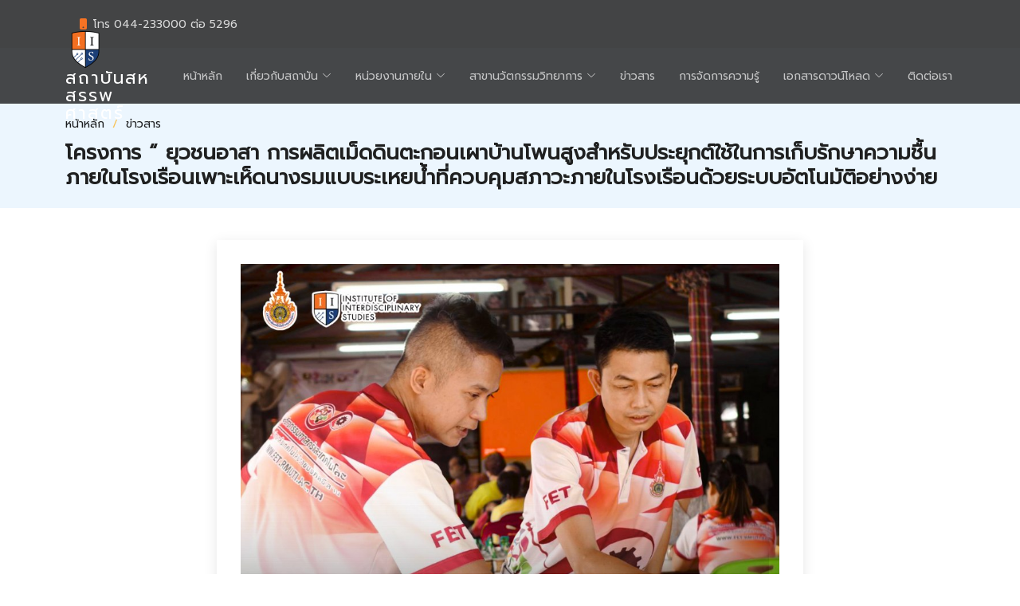

--- FILE ---
content_type: text/html; charset=UTF-8
request_url: https://iis.rmuti.ac.th/web/main/News/show/32
body_size: 4987
content:
<!DOCTYPE html>
<html lang="en">

<head>
    <meta charset="utf-8">
    <meta content="width=device-width, initial-scale=1.0" name="viewport">

    <title>IIS : Institute of Interdisciplinary Study | RMUTI</title>
    <meta content="IIS RMUTI, สถาบันสหสรรพศาสตร์, สหสรรพศาสตร์ มทร.อีสาน, สหสรรพศาสตร์" name="description">
    <meta content="IIS RMUTI, สถาบันสหสรรพศาสตร์, สหสรรพศาสตร์ มทร.อีสาน, สหสรรพศาสตร์" name="keywords">

    <!-- Favicons -->
    <link href="https://iis.rmuti.ac.th/web/favicon.png" rel="icon">


    <!-- Vendor CSS Files -->
    <link href="https://iis.rmuti.ac.th/web/template/fontend/assets/vendor/animate.css/animate.min.css" rel="stylesheet">
    <link href="https://iis.rmuti.ac.th/web/template/fontend/assets/vendor/aos/aos.css" rel="stylesheet">
    <link href="https://iis.rmuti.ac.th/web/template/fontend/assets/vendor/bootstrap/css/bootstrap.min.css" rel="stylesheet">
    <link href="https://iis.rmuti.ac.th/web/template/fontend/assets/vendor/bootstrap-icons/bootstrap-icons.css" rel="stylesheet">
    <link href="https://iis.rmuti.ac.th/web/template/fontend/assets/vendor/boxicons/css/boxicons.min.css" rel="stylesheet">
    <link href="https://iis.rmuti.ac.th/web/template/fontend/assets/vendor/glightbox/css/glightbox.min.css" rel="stylesheet">
    <link href="https://iis.rmuti.ac.th/web/template/fontend/assets/vendor/remixicon/remixicon.css" rel="stylesheet">
    <link href="https://iis.rmuti.ac.th/web/template/fontend/assets/vendor/swiper/swiper-bundle.min.css" rel="stylesheet">

    <!-- Template Main CSS File -->
    <link href="https://iis.rmuti.ac.th/web/template/fontend/assets/css/style.css" rel="stylesheet">

    <link href="https://fonts.googleapis.com/css?family=Open+Sans:300,300i,400,400i,600,600i,700,700i|Roboto:300,300i,400,400i,500,500i,700,700i&display=swap" rel="stylesheet">
    <link href="https://fonts.googleapis.com/css?family=Prompt&display=swap" rel="stylesheet">
    

    <meta name="google-translate-customization"></meta>

    <style>
		.myofficeviewer{
			box-shadow: 0 0.25em 0.25em rgba(0, 0, 0, 0.1);
			border: 1px solid #ECECEC;
			font-family: 'Prompt' , sans-serif;
		}
		.goog-te-gadget-simple
		{
			padding: 0px !important;
			line-height: 1.0;
			color: #555555;
			vertical-align: middle;
			background-color: transparent !important;
			border: 0px transparent !important;
			border-radius: 4px;
			width: 100%;
			float: center;
			margin-top: -1px;
			font-family: 'Prompt' , sans-serif;
		}
		.goog-te-banner-frame.skiptranslate
		{
			display: none !important;
		}
		.goog-te-gadget-icon
		{
			background: none !important;
			display: none;
			font-family: 'Prompt' , sans-serif;
		}       
		.goog-te-gadget-simple .goog-te-menu-value
		{
			color: #fff;
			font-size: 12px;
			font-family: 'Prompt' , sans-serif;
		}
		.goog-te-gadget-simple .goog-te-menu-value {
			color: #ffffff !important;
		}
		.goog-te-gadget-simple .goog-te-menu-value span {
			color: #ffffff !important;
		}

		a:hover .goog-te-gadget-simple   {
			color: #ffffff !important
			text-decoration: none !important;
		}
	</style>

</head>




<body style="font-family: 'Prompt' , sans-serif;">

    
            <div id="topbar" class="fixed-top d-flex align-items-center topbar-inner-pages">
            <div class="container d-flex align-items-center justify-content-center justify-content-md-between">
            <div class="contact-info d-flex align-items-center">
                <!-- <i class="bi bi-envelope-fill"></i><a href="mailto:contact@example.com">info@example.com</a> -->
                <i class="bi bi-phone-fill phone-icon"></i> โทร 044-233000 ต่อ 5296
            </div>
        </div>
    </div>

            <header id="header" class="fixed-top d-flex align-items-center header-inner-pages">
            
        <div class="container d-flex align-items-center justify-content-between">
            
            <a class="logo"style="color:#fff;font-size:22px;">
                <img src="https://iis.rmuti.ac.th/web/images/logo.png" alt="" style="max-height: 50px;" class="img-fluid"> สถาบันสหสรรพศาสตร์
            </a>

            <nav id="navbar" class="navbar">
                <ul>
                    <li><a class="nav-link " href="https://iis.rmuti.ac.th/web/">หน้าหลัก</a></li>
                   
                    <li class="dropdown">
                    
                        <a href="#" >
                            <span>เกี่ยวกับสถาบัน</span> <i class="bi bi-chevron-down"></i>
                        </a>
                        <ul>
                            <li><a href="https://iis.rmuti.ac.th/web/main/about/structure">โครงสร้างหน่วยงาน</a></li>
                            <!-- <li><a href="https://iis.rmuti.ac.th/web/main/about/StructureDetail">โครงสร้างอนุกรรมการภายใต้คณะกรรมการประจำสถาบันฯ</a></li> -->
                            <li><a href="https://iis.rmuti.ac.th/web/main/staff/board">ทำเนียบผู้บริหาร</a></li>
                            <li class="dropdown"><a href="#"><span>บุคลากร</span> <i class="bi bi-chevron-right"></i></a>
                                <ul>
                                    <li><a href="https://iis.rmuti.ac.th/web/main/staff/personnel">บุคลากรสถาบันสหสรรพศาสตร์</a></li>
                                    <li><a href="https://iis.rmuti.ac.th/web/main/staff/roiet">ศูนย์วิจัยถ่ายทอดเทคโนโลยีทุ่งกุลาร้องไห้</a></li>
                                    <li><a href="https://iis.rmuti.ac.th/web/main/staff/ge">สำนักศึกษาทั่วไป</a></li>
                                </ul>
                            </li>
                        </ul>
                    </li>

                    <li class="dropdown"><a href="#"><span>หน่วยงานภายใน</span> <i class="bi bi-chevron-down"></i></a>
                        <ul>
                            <li class="dropdown"><a href="#"><span>สำนักศึกษาทั่วไป</span> <i class="bi bi-chevron-right"></i></a>
                                <ul>
                                    <li><a href="https://ge.rmuti.ac.th" target="_blank">เว็บไซต์สำนักศึกษาทั่วไป</a></li>
                                    <li><a href="https://www.facebook.com/ge.rmuti2015?mibextid=LQQJ4d" target="_blank">เฟสบุ๊คสำนักศึกษาทั่วไป</a></li>
                                </ul>
                            </li>
                            <li class="dropdown"><a href="#"><span>โครงการจัดตั้งคณะนวัตกรรมการเกษตร</span> <i class="bi bi-chevron-right"></i></a>
                                <ul>
                                    <li><a href="https://iis.rmuti.ac.th/web/main/course/innovation">หลักสูตร</a></li>
                                    <li><a href="https://www.facebook.com/profile.php?id=100063702662127&mibextid=LQQJ4d" target="_blank">สาขาธุรกิจนวัตกรรมการเกษตร</a></li>
                                    <li><a href="https://www.facebook.com/profile.php?id=100056589710320&mibextid=LQQJ4d" target="_blank">สาขานวัตกรรมข้าว</a></li>
                                </ul>
                            </li>
                            <li class="dropdown"><a href="#"><span>โครงการจัดตั้งคณะวิศวกรรมการเกษตร</span> <i class="bi bi-chevron-right"></i></a>
                                <ul>
                                    <li><a href="https://iis.rmuti.ac.th/web/main/course/Beng">หลักสูตร</a></li>
                                    <li><a href="#" onclick="return alert('อยู่ระหว่างปรับปรุงลิงค์ ขออภัยในความไม่สะดวก');">สาขาวิศวกรรมพลังงานทดแทนและสิ่งแวดล้อม </a></li>
                                    <li><a href="https://www.facebook.com/SmartFarm101?mibextid=LQQJ4d" target="_blank">สาขาวิศวกรรมฟาร์มอัจฉริยะ</a></li>
                                </ul>
                            </li>
                        </ul>
                    </li>

                    <li class="dropdown">                    
                        <a href="#" >
                            <span>สาขานวัตกรรมวิทยาการ</span> <i class="bi bi-chevron-down"></i>
                        </a>
                        <ul>
                            <li><a href="https://iis.rmuti.ac.th/web/main/course/bachelor">หลักสูตรระดับปริญญาตรี</a></li>
                            <li><a href="https://iis.rmuti.ac.th/web/main/course/short">หลักสูตรระยะสั้น</a></li>
                        </ul>
                    </li>


                    <li><a class="nav-link " href="https://iis.rmuti.ac.th/web/main/News">ข่าวสาร</a></li>
                    <li><a class="nav-link " href="https://iis.rmuti.ac.th/web/main/Km">การจัดการความรู้</a></li>
                    

                    <li class="dropdown">
                        <a href="#" >
                            <span>เอกสารดาวน์โหลด</span> <i class="bi bi-chevron-down"></i>
                        </a>
                        <ul>
                            <li><a href="https://iis.rmuti.ac.th/web/main/Relation">ประกาศ</a></li>
                            <li><a href="https://iis.rmuti.ac.th/web/main/Rules">ระเบียบ</a></li>
                            <li><a href="https://iis.rmuti.ac.th/web/main/Force">ข้อบังคับ</a></li>
                            <li><a href="https://iis.rmuti.ac.th/web/main/Command">คำสั่ง</a></li>
                            <li><a href="https://iis.rmuti.ac.th/web/main/DocumentList">แบบฟอร์ม</a></li>
                        </ul>
                    </li>

                    <li><a class="nav-link " href="https://iis.rmuti.ac.th/web/main/contact">ติดต่อเรา</a></li>
                </ul>
                <i class="bi bi-list mobile-nav-toggle"></i>
            </nav>

        </div>
    </header>

  
<script type="text/javascript">
    function googleTranslateElementInit() {
        new google.translate.TranslateElement({
            pageLanguage: 'th',
            includedLanguages: 'th,en,km,zh-TW,ko,lo',
            layout: google.translate.TranslateElement.InlineLayout.SIMPLE
        }, 'google_translate_element');
    }
</script>
<script type="text/javascript" src="//translate.google.com/translate_a/element.js?cb=googleTranslateElementInit"></script>

    
  
  <section id="breadcrumbs" class="breadcrumbs">
    <div class="container">
        <ol>
            <li><a href="https://iis.rmuti.ac.th/web/">หน้าหลัก</a></li>
            <li><a href="https://iis.rmuti.ac.th/web/main/News">ข่าวสาร</a></li>
        </ol>
        <h2>โครงการ  “ ยุวชนอาสา การผลิตเม็ดดินตะกอนเผาบ้านโพนสูงสำหรับประยุกต์ใช้ในการเก็บรักษาความชื้นภายในโรงเรือนเพาะเห็ดนางรมแบบระเหยน้ำที่ควบคุมสภาวะภายในโรงเรือนด้วยระบบอัตโนมัติอย่างง่าย</h2>
    </div>
</section>


<section id="blog" class="blog">
    <div class="container" data-aos="fade-up">

        <div class="row d-flex justify-content-center">

            <div class="col-lg-8 entries">

                <article class="entry entry-single">

                    <img src="https://iis.rmuti.ac.th/web/upload/activity/dc0e9efedb6d91428e7bf31905fc4b4c.jpg" alt="" class="img-fluid">

                    <br>
                    <br>
                    
                    <div class="entry-meta">
                        <ul>
                            <li class="d-flex align-items-center"><i class="bi bi-clock"></i> 
                                <a>02 October 2023</a>
                            </li>
                                    
                                                    </ul>
                    </div>

                    <h2 class="entry-title mt-3">
                        โครงการ  “ ยุวชนอาสา การผลิตเม็ดดินตะกอนเผาบ้านโพนสูงสำหรับประยุกต์ใช้ในการเก็บรักษาความชื้นภายในโรงเรือนเพาะเห็ดนางรมแบบระเหยน้ำที่ควบคุมสภาวะภายในโรงเรือนด้วยระบบอัตโนมัติอย่างง่าย                    </h2>


                    <div class="entry-content">
                        <p>
                            <div dir="auto" style="font-family: " segoe="" ui="" historic",="" "segoe="" ui",="" helvetica,="" arial,="" sans-serif;="" color:="" rgb(5,="" 5,="" 5);="" font-size:="" 15px;="" white-space-collapse:="" preserve;="" animation-name:="" none="" !important;="" transition-property:="" !important;"="">ผู้ช่วยศาสตราจารย์ ดร. พลเทพ เวงสูงเนิน คณบดีสถาบันสหสรรพศาสตร์และคณะ ให้ความร่วมมือกับสถาบันวิจัยและพัฒนา เป็นหน่วยงานส่งเสริมและสนับสนุนข้อมูลด้านบริการวิชาการ คลินิกเทคโนโลยี ยุวชนอาสาเกี่ยวกับระบบสมาร์ทฟาร์มในโรงเรือนเพาะเห็ด โดยมี ผู้ช่วยศาสตราจารย์ ดร. ศตคุณ เดชพันธ์ คณบดีคณะวิศวกรรมศาสตร์และเทคโนโลยี ประธานกล่าวเปิดงานในโครงการ </div><div dir="auto" style="font-family: " segoe="" ui="" historic",="" "segoe="" ui",="" helvetica,="" arial,="" sans-serif;="" color:="" rgb(5,="" 5,="" 5);="" font-size:="" 15px;="" white-space-collapse:="" preserve;="" animation-name:="" none="" !important;="" transition-property:="" !important;"="">“ ยุวชนอาสา <span style="animation-name: none !important; transition-property: none !important; font-family: inherit;"></span>การผลิตเม็ดดินตะกอนเผาบ้านโพนสูงสำหรับประยุกต์ใช้ในการเก็บรักษาความชื้นภายในโรงเรือนเพาะเห็ดนางรมแบบระเหยน้ำที่ควบคุมสภาวะภายในโรงเรือนด้วยระบบอัตโนมัติอย่างง่าย ”</div><div dir="auto" style="font-family: " segoe="" ui="" historic",="" "segoe="" ui",="" helvetica,="" arial,="" sans-serif;="" color:="" rgb(5,="" 5,="" 5);="" font-size:="" 15px;="" white-space-collapse:="" preserve;="" animation-name:="" none="" !important;="" transition-property:="" !important;"="">วันที่ 2-6 ตุลาคม 2566 ณ บ้านโพนสูง ตำบลหมื่นไวย อำเภอเมือง จังหวัดนครราชสีมา</div><div dir="auto" style="font-family: " segoe="" ui="" historic",="" "segoe="" ui",="" helvetica,="" arial,="" sans-serif;="" color:="" rgb(5,="" 5,="" 5);="" font-size:="" 15px;="" white-space-collapse:="" preserve;="" animation-name:="" none="" !important;="" transition-property:="" !important;"=""><br></div><div dir="auto" style="font-family: " segoe="" ui="" historic",="" "segoe="" ui",="" helvetica,="" arial,="" sans-serif;="" color:="" rgb(5,="" 5,="" 5);="" font-size:="" 15px;="" white-space-collapse:="" preserve;="" animation-name:="" none="" !important;="" transition-property:="" !important;"=""><br></div>   
                           
                           
                           
                                                </p>
                    </div>



                    <div class="row">
                                                    <div class="col-lg-4 col-sm-6 mb-4 mb-lg-0 mt-3">
                                <div class="card rounded-0 hover-shadow border-top-0 border-left-0 border-right-0">
                                    <img class="card-img-top rounded-0" src="https://iis.rmuti.ac.th/web/upload/gallery/8cc5939ce933f11360f37b34fe88e385.jpg" alt="gallery">
                                </div>
                            </div>
                                                    <div class="col-lg-4 col-sm-6 mb-4 mb-lg-0 mt-3">
                                <div class="card rounded-0 hover-shadow border-top-0 border-left-0 border-right-0">
                                    <img class="card-img-top rounded-0" src="https://iis.rmuti.ac.th/web/upload/gallery/a931d98c9cc56b05497579fd23380391.jpg" alt="gallery">
                                </div>
                            </div>
                                                    <div class="col-lg-4 col-sm-6 mb-4 mb-lg-0 mt-3">
                                <div class="card rounded-0 hover-shadow border-top-0 border-left-0 border-right-0">
                                    <img class="card-img-top rounded-0" src="https://iis.rmuti.ac.th/web/upload/gallery/b081881dea90732ab6c646e55bed1e22.jpg" alt="gallery">
                                </div>
                            </div>
                                            </div>

                </article>

            </div>
        </div>
    </div>
</section>




<section id="blog" class="blog">
    <div class="container" data-aos="fade-up">
        <div class="row d-flex justify-content-center">
            <div class="col-12">
                <h2 class="section-title">ข่าวอื่น ๆ</h2>
            </div>
        </div>
        <div class="row d-flex justify-content-center">
                            <div class="col-md-4">
                    <article class="entry">
                        <div class="entry-img">
                            <img src="https://iis.rmuti.ac.th/web/upload/activity/644ad71d0615a3965d3ba786de26397a.jpg" alt="" class="img-fluid">
                        </div>

                        <h2 style="font-size: 18px;" class="entry-title">
                            <a href="https://iis.rmuti.ac.th/web/main/News/show/14">ประกาศมหาวิทยาลัยเทคโนโลยีราชมงคลอีสาน‼️  เรื่อง รายชื่อผู้มีสิทธิ์เข้าศึกษา ระดับบัณฑิตศึกษา (ปริญญาโทและปริญญาเอก) ประจำปีการศึกษา 2566 (รอบที่ 2)</a>
                        </h2>

                        <div class="entry-meta">
                            <ul>
                                <li class="d-flex align-items-center"><i class="bi bi-clock"></i> 
                                    <a>13 June 2023</a>
                                </li>
                            </ul>
                        </div>

                        <div class="entry-content">
                            <div class="read-more">
                                <a href="https://iis.rmuti.ac.th/web/main/News/show/14">อ่านต่อ</a>
                            </div>
                        </div>
                        
                    </article>
                </div>
                            <div class="col-md-4">
                    <article class="entry">
                        <div class="entry-img">
                            <img src="https://iis.rmuti.ac.th/web/upload/activity/fe54754af466f1c3c706a8314bd765b3.jpg" alt="" class="img-fluid">
                        </div>

                        <h2 style="font-size: 18px;" class="entry-title">
                            <a href="https://iis.rmuti.ac.th/web/main/News/show/10">‼️ประกาศมหาวิทยาลัยเทคโนโลยีราชมงคลอีสาน‼️</a>
                        </h2>

                        <div class="entry-meta">
                            <ul>
                                <li class="d-flex align-items-center"><i class="bi bi-clock"></i> 
                                    <a>01 June 2023</a>
                                </li>
                            </ul>
                        </div>

                        <div class="entry-content">
                            <div class="read-more">
                                <a href="https://iis.rmuti.ac.th/web/main/News/show/10">อ่านต่อ</a>
                            </div>
                        </div>
                        
                    </article>
                </div>
                            <div class="col-md-4">
                    <article class="entry">
                        <div class="entry-img">
                            <img src="https://iis.rmuti.ac.th/web/upload/activity/9cbaba1e16532d5edd635790fb14137d.jpg" alt="" class="img-fluid">
                        </div>

                        <h2 style="font-size: 18px;" class="entry-title">
                            <a href="https://iis.rmuti.ac.th/web/main/News/show/77"> ขอแสดงความยินดีกับ ผู้ช่วยศาสตราจารย์ ดร.สุรัตน์ วรรณศรี คณบดีสถาบันสหสรรพศาสตร์</a>
                        </h2>

                        <div class="entry-meta">
                            <ul>
                                <li class="d-flex align-items-center"><i class="bi bi-clock"></i> 
                                    <a>03 February 2025</a>
                                </li>
                            </ul>
                        </div>

                        <div class="entry-content">
                            <div class="read-more">
                                <a href="https://iis.rmuti.ac.th/web/main/News/show/77">อ่านต่อ</a>
                            </div>
                        </div>
                        
                    </article>
                </div>
                    
        </div>
    </div>
</section>
<!-- /more event -->    <footer id="footer">

        <div class="footer-top">
            <div class="container">
                <div class="row">


                    <div class="col-lg-4 col-md-6 footer-info">
                        <h3>สถาบันสหสรรพศาสตร์</h3>
                        <p>
                            อาคารกิจการนักศึกษาและนันทนาการ 39 ชั้น 1 <br>
                            744 ถนนสุรนารายณ์ ต.ในเมือง อ.เมือง จ.นครราชสีมา 30000 <br>
                            โทร 044-233000 ต่อ 5296 <br>
                            E-mail iis@rmuti.ac.th
                        </p>
                        <div class="social-links mt-3">
                            <a href="https://www.facebook.com/profile.php?id=100090217610892&mibextid=LQQJ4d" target="_blank" class="facebook"><i class="bx bxl-facebook"></i></a>
                            <a href="https://www.tiktok.com/@iis_rmuti?_t=8odiNJ0QXSh&_r=1" target="_blank" class="tiktok"><i class="bx bxl-tiktok"></i></a>
                        </div>
                    </div>

                    <div class="col-lg-4 col-md-6 footer-links">
                        <h4>หน่วยงาน</h4>
                        <ul>                            
                            <li><i class="bx bx-chevron-right"></i> <a target="_blank" href="https://rmuti.ac.th/">ศูนย์กลางนครราชสีมา</a></li>
                            <li><i class="bx bx-chevron-right"></i> <a target="_blank" href="https://www.kkc.rmuti.ac.th/">วิทยาเขตขอนแก่น</a></li>
                            <li><i class="bx bx-chevron-right"></i> <a target="_blank" href="https://www.skc.rmuti.ac.th/">วิทยาเขตสกลนคร</a></li>
                            <li><i class="bx bx-chevron-right"></i> <a target="_blank" href="https://www.surin.rmuti.ac.th/">วิทยาเขตสุรินทร์</a></li>
                            <li><i class="bx bx-chevron-right"></i>
                                <a target="_blank" href="https://www.facebook.com/people/RMUTI-ROIET/100042666165811/?mibextid=LQQJ4d/">
                                    โครงการจัดตั้งวิทยาเขตร้อยเอ็ด ณ ทุ่งกุลาร้องไห้
                                </a>
                            </li>

                        </ul>
                    </div>


                    <div class="col-lg-4 col-md-6 footer-links">
                        <h4>ลิงค์อื่นๆ</h4>
                        <ul>
                            <li><i class="bx bx-chevron-right"></i> <a href="https://regis.rmuti.ac.th/?page_id=306" target="_blank">ปฏิทินการศึกษา</a></li>
                        </ul>
                    </div>


                </div>
            </div>

            <div class="container">
                <div class="copyright">
                    &copy; 2026 <strong><span>IIS RMUTI</span></strong>. All Rights Reserved
                </div>
                <!-- 
                <div class="credits">
                    Designed by <a href="https://bootstrapmade.com/">BootstrapMade</a>
                </div> -->
            </div>

    </footer><!-- End Footer -->

    <div id="preloader"></div>
    <a href="#" class="back-to-top d-flex align-items-center justify-content-center"><i class="bi bi-arrow-up-short"></i></a>

   
    <script src="https://iis.rmuti.ac.th/web/template/fontend/assets/vendor/aos/aos.js"></script>
    <script src="https://iis.rmuti.ac.th/web/template/fontend/assets/vendor/bootstrap/js/bootstrap.bundle.min.js"></script>
    <script src="https://iis.rmuti.ac.th/web/template/fontend/assets/vendor/glightbox/js/glightbox.min.js"></script>
    <script src="https://iis.rmuti.ac.th/web/template/fontend/assets/vendor/isotope-layout/isotope.pkgd.min.js"></script>
    <script src="https://iis.rmuti.ac.th/web/template/fontend/assets/vendor/php-email-form/validate.js"></script>
    <script src="https://iis.rmuti.ac.th/web/template/fontend/assets/vendor/swiper/swiper-bundle.min.js"></script>
    <script src="https://iis.rmuti.ac.th/web/template/fontend/assets/js/main.js"></script>

    </body>

</html>

--- FILE ---
content_type: text/css
request_url: https://iis.rmuti.ac.th/web/template/fontend/assets/css/style.css
body_size: 6835
content:
/**
* Template Name: Anyar - v4.5.0
* Template URL: https://bootstrapmade.com/anyar-free-multipurpose-one-page-bootstrap-theme/
* Author: BootstrapMade.com
* License: https://bootstrapmade.com/license/
*/

/*--------------------------------------------------------------
# General
--------------------------------------------------------------*/
body {
  font-family: "Open Sans", sans-serif;
  color: #444444;
}

a {
  text-decoration: none;
  color: #1b1c1d;
}

a:hover {
  color: #141516;
  text-decoration: none;
}

h1, h2, h3, h4, h5, h6 {
  font-family: "Prompt", sans-serif;
}

/*--------------------------------------------------------------
# Back to top button
--------------------------------------------------------------*/
.back-to-top {
  position: fixed;
  visibility: hidden;
  opacity: 0;
  right: 15px;
  bottom: 15px;
  z-index: 996;
  background: #2b2d2e;
  width: 40px;
  height: 40px;
  border-radius: 50px;
  transition: all 0.4s;
}
.back-to-top i {
  font-size: 28px;
  color: #fff;
  line-height: 0;
}
.back-to-top:hover {
  background: #242525;
  color: #fff;
}
.back-to-top.active {
  visibility: visible;
  opacity: 1;
}

/*--------------------------------------------------------------
# Preloader
--------------------------------------------------------------*/
#preloader {
  position: fixed;
  top: 0;
  left: 0;
  right: 0;
  bottom: 0;
  z-index: 9999;
  overflow: hidden;
  background: #fff;
}

#preloader:before {
  content: "";
  position: fixed;
  top: calc(50% - 30px);
  left: calc(50% - 30px);
  border: 6px solid #222425;
  border-top-color: #bfe0fd;
  border-radius: 50%;
  width: 60px;
  height: 60px;
  -webkit-animation: animate-preloader 1s linear infinite;
  animation: animate-preloader 1s linear infinite;
}

@-webkit-keyframes animate-preloader {
  0% {
    transform: rotate(0deg);
  }
  100% {
    transform: rotate(360deg);
  }
}

@keyframes animate-preloader {
  0% {
    transform: rotate(0deg);
  }
  100% {
    transform: rotate(360deg);
  }
}
/*--------------------------------------------------------------
# Disable aos animation delay on mobile devices
--------------------------------------------------------------*/
@media screen and (max-width: 768px) {
  [data-aos-delay] {
    transition-delay: 0 !important;
  }
}
/*--------------------------------------------------------------
# Top Bar
--------------------------------------------------------------*/
#topbar {
  height: 60px;
  padding: 0;
  font-size: 14px;
  transition: all 0.5s;
  overflow: hidden;
  color: rgba(255, 255, 255, 0.8);
  z-index: 996;
}
#topbar.topbar-scrolled {
  top: -60px;
}
#topbar .contact-info a {
  line-height: 0;
  color: rgba(255, 255, 255, 0.8);
  transition: 0.3s;
}
#topbar .contact-info a:hover {
  text-decoration: underline;
}
#topbar .contact-info i {
  color: #f67324;
  line-height: 0;
  margin-right: 5px;
}
#topbar .contact-info .phone-icon {
  margin-left: 15px;
}
#topbar .cta {
  background: transparent;
}
#topbar .cta a {
  color: #fff;
  background: #f67324;
  padding: 6px 24px 8px 24px;
  display: inline-block;
  transition: 0.3s;
  border-radius: 50px;
}
#topbar .cta a:hover {
  background: #f1a40a;
}

/*--------------------------------------------------------------
# Header
--------------------------------------------------------------*/
#header {
  background: rgba(0, 0, 0, 0.1);
  transition: all 0.5s;
  z-index: 997;
  height: 70px;
  top: 60px;
}
#header.header-scrolled {
  background: rgba(5, 87, 158, 0.9);
  top: 0;
}
#header .logo {
  font-size: 30px;
  margin: 0;
  padding: 0;
  line-height: 1;
  font-weight: 400;
  letter-spacing: 2px;
  text-transform: uppercase;
}
#header .logo a {
  color: #fff;
}
#header .logo img {
  max-height: 40px;
}

.header-inner-pages {
  background: rgba(49, 52, 54, 0.9) !important;
}

.topbar-inner-pages {
  background: rgba(47, 48, 49, 0.9) !important;
}

/*--------------------------------------------------------------
# Navigation Menu
--------------------------------------------------------------*/
/**
* Desktop Navigation 
*/
.navbar {
  padding: 0;
}
.navbar ul {
  margin: 0;
  padding: 0;
  display: flex;
  list-style: none;
  align-items: center;
}
.navbar li {
  position: relative;
}
.navbar > ul > li {
  position: relative;
  white-space: nowrap;
  padding: 10px 0 10px 24px;
}
.navbar a, .navbar a:focus {
  display: flex;
  align-items: center;
  justify-content: space-between;
  padding: 0 3px;
  font-size: 14px;
  color: rgba(255, 255, 255, 0.7);
  white-space: nowrap;
  transition: 0.3s;
  position: relative;
}
.navbar a i, .navbar a:focus i {
  font-size: 12px;
  line-height: 0;
  margin-left: 5px;
}
.navbar > ul > li > a:before {
  content: "";
  position: absolute;
  width: 100%;
  height: 2px;
  bottom: -5px;
  left: 0;
  background-color: #f67324;
  visibility: hidden;
  width: 0px;
  transition: all 0.3s ease-in-out 0s;
}
.navbar a:hover:before, .navbar li:hover > a:before, .navbar .active:before {
  visibility: visible;
  width: 100%;
}
.navbar a:hover, .navbar .active, .navbar .active:focus, .navbar li:hover > a {
  color: #fff;
}
.navbar .dropdown ul {
  display: block;
  position: absolute;
  left: 14px;
  top: calc(100% + 30px);
  margin: 0;
  padding: 10px 0;
  z-index: 99;
  opacity: 0;
  visibility: hidden;
  background: #fff;
  box-shadow: 0px 0px 30px rgba(127, 137, 161, 0.25);
  transition: 0.3s;
  border-radius: 8px;
}
.navbar .dropdown ul li {
  min-width: 200px;
}
.navbar .dropdown ul a {
  padding: 10px 20px;
  font-size: 14px;
  font-weight: 500;
  text-transform: none;
  color: #032e54;
}
.navbar .dropdown ul a i {
  font-size: 12px;
}
.navbar .dropdown ul a:hover, .navbar .dropdown ul .active:hover, .navbar .dropdown ul li:hover > a {
  color: #0880e8;
}
.navbar .dropdown:hover > ul {
  opacity: 1;
  top: 100%;
  visibility: visible;
}
.navbar .dropdown .dropdown ul {
  top: 0;
  left: calc(100% - 30px);
  visibility: hidden;
}
.navbar .dropdown .dropdown:hover > ul {
  opacity: 1;
  top: 0;
  left: 100%;
  visibility: visible;
}
@media (max-width: 1366px) {
  .navbar .dropdown .dropdown ul {
    left: -90%;
  }
  .navbar .dropdown .dropdown:hover > ul {
    left: -100%;
  }
}

/**
* Mobile Navigation 
*/
.mobile-nav-toggle {
  color: #fff;
  font-size: 28px;
  cursor: pointer;
  display: none;
  line-height: 0;
  transition: 0.5s;
}
.mobile-nav-toggle.bi-x {
  color: #f67324;
}

@media (max-width: 991px) {
  .mobile-nav-toggle {
    display: block;
  }

  .navbar ul {
    display: none;
  }
}
.navbar-mobile {
  position: fixed;
  overflow: hidden;
  top: 0;
  right: 0;
  left: 0;
  bottom: 0;
  background: rgba(5, 74, 133, 0.9);
  transition: 0.3s;
  z-index: 999;
}
.navbar-mobile .mobile-nav-toggle {
  position: absolute;
  top: 15px;
  right: 15px;
}
.navbar-mobile ul {
  display: block;
  position: absolute;
  top: 55px;
  right: 15px;
  bottom: 15px;
  left: 15px;
  padding: 10px 0;
  border-radius: 10px;
  background-color: #fff;
  overflow-y: auto;
  transition: 0.3s;
}
.navbar-mobile > ul > li {
  padding: 0;
}
.navbar-mobile a, .navbar-mobile a:focus {
  padding: 10px 20px;
  font-size: 15px;
  color: #2e2f30;
}
.navbar-mobile a:hover:before, .navbar-mobile li:hover > a:before, .navbar-mobile .active:before {
  visibility: hidden;
}
.navbar-mobile a:hover, .navbar-mobile .active, .navbar-mobile li:hover > a {
  color: #f67324;
}
.navbar-mobile .getstarted, .navbar-mobile .getstarted:focus {
  margin: 15px;
}
.navbar-mobile .dropdown ul {
  position: static;
  display: none;
  margin: 10px 20px;
  padding: 10px 0;
  z-index: 99;
  opacity: 1;
  visibility: visible;
  background: #fff;
  box-shadow: 0px 0px 30px rgba(127, 137, 161, 0.25);
}
.navbar-mobile .dropdown ul li {
  min-width: 200px;
}
.navbar-mobile .dropdown ul a {
  padding: 10px 20px;
}
.navbar-mobile .dropdown ul a i {
  font-size: 12px;
}
.navbar-mobile .dropdown ul a:hover, .navbar-mobile .dropdown ul .active:hover, .navbar-mobile .dropdown ul li:hover > a {
  color: #f67324;
}
.navbar-mobile .dropdown > .dropdown-active {
  display: block;
}

/*--------------------------------------------------------------
# Hero Section
--------------------------------------------------------------*/
#hero {
  width: 100%;
  height: 80vh;
  overflow: hidden;
  position: relative;
  /* background: url("../img/hero-bg.jpg") top center; */
  background: url("../img/banner.jpg") top center;
  background-size: cover;
  position: relative;
  margin-bottom: -90px;
  z-index: 99;
  transition: 0.3s;
}
#hero:before {
  content: "";
  background: rgba(26, 27, 27, 0.9);
  position: absolute;
  bottom: 0;
  top: 0;
  left: 0;
  right: 0;
}
#hero .carousel-container {
  display: flex;
  justify-content: center;
  align-items: center;
  flex-direction: column;
  text-align: center;
  bottom: 0;
  top: 0;
  left: 0;
  right: 0;
}
#hero h2 {
  color: #fff;
  margin-bottom: 30px;
  font-size: 48px;
  font-weight: 700;
}
#hero p {
  width: 80%;
  -webkit-animation-delay: 0.4s;
  animation-delay: 0.4s;
  margin: 0 auto 30px auto;
  color: #fff;
}
#hero .carousel-control-prev, #hero .carousel-control-next {
  width: 10%;
}
#hero .carousel-control-next-icon, #hero .carousel-control-prev-icon {
  background: none;
  font-size: 48px;
  line-height: 1;
  width: auto;
  height: auto;
}
#hero .btn-get-started {
  font-family: "Prompt", sans-serif;
  font-weight: 500;
  font-size: 14px;
  letter-spacing: 1px;
  display: inline-block;
  padding: 12px 32px;
  border-radius: 50px;
  transition: 0.5s;
  line-height: 1;
  margin: 10px;
  color: #fff;
  -webkit-animation-delay: 0.8s;
  animation-delay: 0.8s;
  border: 2px solid #f67324;
}
#hero .btn-get-started:hover {
  background: #f67324;
  color: #fff;
  text-decoration: none;
}
@media (min-width: 1024px) {
  #hero p {
    width: 60%;
  }
  #hero .carousel-control-prev, #hero .carousel-control-next {
    width: 5%;
  }
}
@media (max-width: 768px), (max-height: 700px) {
  #hero {
    height: 120vh;
    padding: 100px 0;
  }
  #hero h2 {
    font-size: 28px;
  }
}

/*--------------------------------------------------------------
# Sections General
--------------------------------------------------------------*/
section {
  padding: 60px 0;
  overflow: hidden;
}

.section-bg {
  background-color: #f1f8ff;
}

.section-title {
  text-align: center;
  padding-bottom: 30px;
}
.section-title h2 {
  font-size: 32px;
  font-weight: bold;
  text-transform: uppercase;
  margin-bottom: 20px;
  padding-bottom: 0;
  color: #054a85;
}
.section-title p {
  margin-bottom: 0;
  font-style: italic;
}

/*--------------------------------------------------------------
# Icon Boxes
--------------------------------------------------------------*/
.icon-boxes {
  padding-top: 0;
  position: relative;
  z-index: 100;
}
.icon-boxes .icon-box {
  padding: 40px 30px;
  position: relative;
  overflow: hidden;
  background: #fff;
  box-shadow: 5px 10px 29px 0 rgba(68, 88, 144, 0.2);
  transition: all 0.3s ease-in-out;
  border-radius: 10px;
}
.icon-boxes .icon {
  margin: 0 auto 20px auto;
  display: inline-block;
  text-align: center;
}
.icon-boxes .icon i {
  font-size: 36px;
  line-height: 1;
  color: #f67324;
}
.icon-boxes .title {
  font-weight: 700;
  margin-bottom: 15px;
  font-size: 18px;
}
.icon-boxes .title a {
  color: #05579e;
}
.icon-boxes .description {
  font-size: 15px;
  line-height: 28px;
  margin-bottom: 0;
  color: #777777;
}

/*--------------------------------------------------------------
# About Us
--------------------------------------------------------------*/
.about {
  padding: 140px 0;
  background: url("../img/about-bg.png") top center no-repeat;
  position: relative;
}
.about:before {
  content: "";
  background: rgba(255, 255, 255, 0.75);
  position: absolute;
  bottom: 0;
  top: 0;
  left: 0;
  right: 0;
}
.about .container {
  position: relative;
}
.about .content h3 {
  font-weight: 600;
  font-size: 26px;
}
.about .content ul {
  list-style: none;
  padding: 0;
}
.about .content ul li {
  padding-left: 28px;
  position: relative;
}
.about .content ul li + li {
  margin-top: 10px;
}
.about .content ul i {
  position: absolute;
  left: 0;
  top: 2px;
  font-size: 20px;
  color: #0f0f0f;
  line-height: 1;
}
.about .content p:last-child {
  margin-bottom: 0;
}
.about .content .btn-learn-more {
  font-family: "Prompt", sans-serif;
  font-weight: 600;
  font-size: 14px;
  letter-spacing: 1px;
  display: inline-block;
  padding: 12px 32px;
  border-radius: 5px;
  transition: 0.3s;
  line-height: 1;
  color: #1f2020;
  -webkit-animation-delay: 0.8s;
  animation-delay: 0.8s;
  margin-top: 6px;
  border: 2px solid #222324;
}
.about .content .btn-learn-more:hover {
  background: #161616;
  color: #fff;
  text-decoration: none;
}
@media (max-width: 992px) {
  .about {
    padding: 60px 0;
  }
}

/*--------------------------------------------------------------
# Clients
--------------------------------------------------------------*/
.clients .swiper-slide img {
  opacity: 0.5;
  transition: 0.3s;
}
.clients .swiper-slide:hover img {
  opacity: 1;
}
.clients .swiper-pagination {
  margin-top: 20px;
  position: relative;
}
.clients .swiper-pagination .swiper-pagination-bullet {
  width: 12px;
  height: 12px;
  background-color: #fff;
  opacity: 1;
  border: 1px solid #19191a;
}
.clients .swiper-pagination .swiper-pagination-bullet-active {
  background-color: #202122;
}
.clients .owl-item {
  display: flex;
  justify-content: center;
  align-items: center;
  padding: 0 20px;
}
.clients .owl-item img {
  width: 60%;
  opacity: 0.5;
  transition: 0.3s;
}
.clients .owl-item img:hover {
  opacity: 1;
}
.clients .owl-nav, .clients .owl-dots {
  margin-top: 5px;
  text-align: center;
}
.clients .owl-dot {
  display: inline-block;
  margin: 0 5px;
  width: 12px;
  height: 12px;
  border-radius: 50%;
  background-color: #ddd !important;
}
.clients .owl-dot.active {
  background-color: #161616 !important;
}

/*--------------------------------------------------------------
# Why Us
--------------------------------------------------------------*/
.why-us {
  background: #f1f8ff;
  padding: 0;
}
.why-us .content {
  padding: 60px 100px 0 100px;
}
.why-us .content h3 {
  font-weight: 400;
  font-size: 34px;
}
.why-us .content h4 {
  font-size: 20px;
  font-weight: 700;
  margin-top: 5px;
}
.why-us .content p {
  font-size: 15px;
  color: #848484;
}
.why-us .video-box {
  background-size: cover;
  background-repeat: no-repeat;
  background-position: center center;
  min-height: 400px;
  position: relative;
}
.why-us .accordion-list {
  padding: 0 100px 60px 100px;
}
.why-us .accordion-list ul {
  padding: 0;
  list-style: none;
}
.why-us .accordion-list li + li {
  margin-top: 15px;
}
.why-us .accordion-list li {
  padding: 20px;
  background: #fff;
  border-radius: 4px;
}
.why-us .accordion-list a {
  display: block;
  position: relative;
  font-family: "Poppins", sans-serif;
  font-size: 16px;
  line-height: 24px;
  font-weight: 500;
  padding-right: 30px;
  outline: none;
  cursor: pointer;
}
.why-us .accordion-list span {
  color: #121213;
  font-weight: 600;
  font-size: 18px;
  padding-right: 10px;
}
.why-us .accordion-list i {
  font-size: 24px;
  position: absolute;
  right: 0;
  top: 0;
}
.why-us .accordion-list p {
  margin-bottom: 0;
  padding: 10px 0 0 0;
}
.why-us .accordion-list .icon-show {
  display: none;
}
.why-us .accordion-list a.collapsed {
  color: #343a40;
}
.why-us .accordion-list a.collapsed:hover {
  color: #252627;
}
.why-us .accordion-list a.collapsed .icon-show {
  display: inline-block;
}
.why-us .accordion-list a.collapsed .icon-close {
  display: none;
}
.why-us .play-btn {
  width: 94px;
  height: 94px;
  background: radial-gradient(#262727 50%, rgba(8, 128, 232, 0.4) 52%);
  border-radius: 50%;
  display: block;
  position: absolute;
  left: calc(50% - 47px);
  top: calc(50% - 47px);
  overflow: hidden;
}
.why-us .play-btn::after {
  content: "";
  position: absolute;
  left: 50%;
  top: 50%;
  transform: translateX(-40%) translateY(-50%);
  width: 0;
  height: 0;
  border-top: 10px solid transparent;
  border-bottom: 10px solid transparent;
  border-left: 15px solid #fff;
  z-index: 100;
  transition: all 400ms cubic-bezier(0.55, 0.055, 0.675, 0.19);
}
.why-us .play-btn::before {
  content: "";
  position: absolute;
  width: 120px;
  height: 120px;
  -webkit-animation-delay: 0s;
  animation-delay: 0s;
  -webkit-animation: pulsate-btn 2s;
  animation: pulsate-btn 2s;
  -webkit-animation-direction: forwards;
  animation-direction: forwards;
  -webkit-animation-iteration-count: infinite;
  animation-iteration-count: infinite;
  -webkit-animation-timing-function: steps;
  animation-timing-function: steps;
  opacity: 1;
  border-radius: 50%;
  border: 5px solid rgba(21, 22, 22, 0.7);
  top: -15%;
  left: -15%;
  background: rgba(198, 16, 0, 0);
}
.why-us .play-btn:hover::after {
  border-left: 15px solid #0e0f0f;
  transform: scale(20);
}
.why-us .play-btn:hover::before {
  content: "";
  position: absolute;
  left: 50%;
  top: 50%;
  transform: translateX(-40%) translateY(-50%);
  width: 0;
  height: 0;
  border: none;
  border-top: 10px solid transparent;
  border-bottom: 10px solid transparent;
  border-left: 15px solid #fff;
  z-index: 200;
  -webkit-animation: none;
  animation: none;
  border-radius: 0;
}
@media (max-width: 1024px) {
  .why-us .content, .why-us .accordion-list {
    padding-left: 0;
    padding-right: 0;
  }
}
@media (max-width: 992px) {
  .why-us .content {
    padding-top: 30px;
  }
  .why-us .accordion-list {
    padding-bottom: 30px;
  }
}

@-webkit-keyframes pulsate-btn {
  0% {
    transform: scale(0.6, 0.6);
    opacity: 1;
  }
  100% {
    transform: scale(1, 1);
    opacity: 0;
  }
}

@keyframes pulsate-btn {
  0% {
    transform: scale(0.6, 0.6);
    opacity: 1;
  }
  100% {
    transform: scale(1, 1);
    opacity: 0;
  }
}
/*--------------------------------------------------------------
# Services
--------------------------------------------------------------*/
.services .icon-box {
  margin-bottom: 20px;
  padding: 50px 40px;
  border-radius: 6px;
  background: #fff;
  box-shadow: 0px 2px 15px rgba(0, 0, 0, 0.1);
}
.services .icon-box i {
  float: left;
  color: #f67324;
  font-size: 40px;
  line-height: 0;
}
.services .icon-box h4 {
  margin-left: 70px;
  font-weight: 700;
  margin-bottom: 15px;
  font-size: 18px;
}
.services .icon-box h4 a {
  color: #19191a;
  transition: 0.3s;
}
.services .icon-box h4 a:hover {
  color: #212324;
}
.services .icon-box p {
  margin-left: 70px;
  line-height: 24px;
  font-size: 14px;
  margin-bottom: 0;
}

/*--------------------------------------------------------------
# Cta
--------------------------------------------------------------*/
.cta {
  background: linear-gradient(rgba(5, 74, 133, 0.8), rgba(5, 74, 133, 0.9)), url("../img/banner.jpg") fixed center center;
  background-size: cover;
  padding: 120px 0;
}
.cta h3 {
  color: #fff;
  font-size: 28px;
  font-weight: 700;
}
.cta p {
  color: #fff;
}
.cta .cta-btn {
  font-family: "Prompt", sans-serif;
  text-transform: uppercase;
  font-weight: 500;
  font-size: 15px;
  letter-spacing: 0.5px;
  display: inline-block;
  padding: 8px 26px;
  border-radius: 2px;
  transition: 0.5s;
  margin: 10px;
  border-radius: 50px;
  border: 2px solid #f67324;
  color: #fff;
}
.cta .cta-btn:hover {
  background: #f67324;
}
@media (max-width: 1024px) {
  .cta {
    background-attachment: scroll;
  }
}
@media (min-width: 769px) {
  .cta .cta-btn-container {
    display: flex;
    align-items: center;
    justify-content: flex-end;
  }
}

/*--------------------------------------------------------------
# Portfoio
--------------------------------------------------------------*/
.portfoio #portfolio-flters {
  padding: 0;
  margin: 0 auto 25px auto;
  list-style: none;
  text-align: center;
  border-radius: 50px;
}
.portfoio #portfolio-flters li {
  cursor: pointer;
  display: inline-block;
  padding: 8px 18px 10px 18px;
  font-size: 14px;
  font-weight: 500;
  line-height: 1;
  color: #444444;
  margin: 0 3px 10px 3px;
  transition: all ease-in-out 0.3s;
  border-radius: 50px;
}
.portfoio #portfolio-flters li:hover, .portfoio #portfolio-flters li.filter-active {
  color: #fff;
  background: #161616;
}
.portfoio #portfolio-flters li:last-child {
  margin-right: 0;
}
.portfoio .portfolio-item {
  margin-bottom: 30px;
  overflow: hidden;
}
.portfoio .portfolio-item img {
  position: relative;
  top: 0;
  transition: all 0.6s cubic-bezier(0.645, 0.045, 0.355, 1);
}
.portfoio .portfolio-item .portfolio-info {
  opacity: 0;
  position: absolute;
  left: 15px;
  right: 15px;
  bottom: -50px;
  z-index: 3;
  transition: all ease-in-out 0.3s;
  background: #202224;
  padding: 15px 20px;
}
.portfoio .portfolio-item .portfolio-info h4 {
  font-size: 18px;
  color: #fff;
  font-weight: 600;
}
.portfoio .portfolio-item .portfolio-info p {
  color: #fff;
  font-size: 14px;
  margin-bottom: 0;
}
.portfoio .portfolio-item .portfolio-info .preview-link, .portfoio .portfolio-item .portfolio-info .details-link {
  position: absolute;
  right: 50px;
  font-size: 24px;
  top: calc(50% - 18px);
  color: white;
  transition: ease-in-out 0.3s;
}
.portfoio .portfolio-item .portfolio-info .preview-link:hover, .portfoio .portfolio-item .portfolio-info .details-link:hover {
  color: #8ec8fb;
}
.portfoio .portfolio-item .portfolio-info .details-link {
  right: 15px;
}
.portfoio .portfolio-item:hover img {
  top: -30px;
}
.portfoio .portfolio-item:hover .portfolio-info {
  opacity: 1;
  bottom: 0;
}

/*--------------------------------------------------------------
# Portfolio Details
--------------------------------------------------------------*/
.portfolio-details {
  padding-top: 40px;
}
.portfolio-details .portfolio-details-slider img {
  width: 100%;
}
.portfolio-details .portfolio-details-slider .swiper-pagination {
  margin-top: 20px;
  position: relative;
}
.portfolio-details .portfolio-details-slider .swiper-pagination .swiper-pagination-bullet {
  width: 12px;
  height: 12px;
  background-color: #fff;
  opacity: 1;
  border: 1px solid #111111;
}
.portfolio-details .portfolio-details-slider .swiper-pagination .swiper-pagination-bullet-active {
  background-color: #0c0c0c;
}
.portfolio-details .portfolio-info {
  padding: 30px;
  box-shadow: 0px 0 30px rgba(246, 176, 36, 0.08);
}
.portfolio-details .portfolio-info h3 {
  font-size: 22px;
  font-weight: 700;
  margin-bottom: 20px;
  padding-bottom: 20px;
  border-bottom: 1px solid #eee;
}
.portfolio-details .portfolio-info ul {
  list-style: none;
  padding: 0;
  font-size: 15px;
}
.portfolio-details .portfolio-info ul li + li {
  margin-top: 10px;
}
.portfolio-details .portfolio-description {
  padding-top: 30px;
}
.portfolio-details .portfolio-description h2 {
  font-size: 26px;
  font-weight: 700;
  margin-bottom: 20px;
}
.portfolio-details .portfolio-description p {
  padding: 0;
}

/*--------------------------------------------------------------
# Team
--------------------------------------------------------------*/
.team .member {
  position: relative;
  box-shadow: 0px 2px 15px rgba(0, 0, 0, 0.1);
  padding: 30px;
  border-radius: 10px;
  background: #fff;
}
.team .member .pic {
  overflow: hidden;
  width: 150px;
  border-radius: 50%;
}
.team .member .pic img {
  transition: ease-in-out 0.3s;
}
.team .member:hover img {
  transform: scale(1.1);
}
.team .member .member-info {
  padding-left: 30px;
}
.team .member h4 {
  font-weight: 700;
  margin-bottom: 5px;
  font-size: 20px;
  color: #222222;
}
.team .member span {
  display: block;
  font-size: 15px;
  padding-bottom: 10px;
  position: relative;
  font-weight: 500;
}
.team .member span::after {
  content: "";
  position: absolute;
  display: block;
  width: 50px;
  height: 1px;
  background: #bfe0fd;
  bottom: 0;
  left: 0;
}
.team .member p {
  margin: 10px 0 0 0;
  font-size: 14px;
}
.team .member .social {
  margin-top: 12px;
  display: flex;
  align-items: center;
  justify-content: flex-start;
}
.team .member .social a {
  transition: ease-in-out 0.3s;
  display: flex;
  align-items: center;
  justify-content: center;
  border-radius: 50px;
  width: 32px;
  height: 32px;
  background: #ecf6fe;
  color: #161616;
}
.team .member .social a i {
  font-size: 16px;
  margin: 0 2px;
}
.team .member .social a:hover {
  background: #2e2f30;
  color: #fff;
}
.team .member .social a + a {
  margin-left: 8px;
}

/*--------------------------------------------------------------
# Pricing
--------------------------------------------------------------*/
.pricing .box {
  padding: 20px;
  background: #fff;
  text-align: center;
  box-shadow: 0px 0px 4px rgba(0, 0, 0, 0.12);
  border-radius: 5px;
  position: relative;
  overflow: hidden;
}
.pricing h3 {
  font-weight: 400;
  margin: -20px -20px 20px -20px;
  padding: 20px 15px;
  font-size: 18px;
  font-weight: 700;
  color: #1f2020;
  background: #f8f8f8;
}
.pricing h4 {
  font-size: 36px;
  color: #282b2e;
  font-weight: 600;
  font-family: "Poppins", sans-serif;
  margin-bottom: 20px;
}
.pricing h4 sup {
  font-size: 20px;
  top: -15px;
  left: -3px;
}
.pricing h4 span {
  color: #bababa;
  font-size: 16px;
  font-weight: 300;
}
.pricing ul {
  padding: 0;
  list-style: none;
  color: #444444;
  text-align: center;
  line-height: 20px;
  font-size: 14px;
}
.pricing ul li {
  padding-bottom: 16px;
}
.pricing ul i {
  color: #1a1a1b;
  font-size: 18px;
  padding-right: 4px;
}
.pricing ul .na {
  color: #ccc;
  text-decoration: line-through;
}
.pricing .btn-wrap {
  margin: 20px -20px -20px -20px;
  padding: 20px 15px;
  background: #f8f8f8;
  text-align: center;
}
.pricing .btn-buy {
  background: #333536;
  display: inline-block;
  padding: 8px 35px 10px 35px;
  border-radius: 50px;
  color: #fff;
  transition: none;
  font-size: 14px;
  font-weight: 400;
  font-family: "Prompt", sans-serif;
  font-weight: 600;
  transition: 0.3s;
}
.pricing .btn-buy:hover {
  background: #1c1c1d;
}
.pricing .featured h3 {
  color: #fff;
  background: #131414;
}
.pricing .advanced {
  width: 200px;
  position: absolute;
  top: 18px;
  right: -68px;
  transform: rotate(45deg);
  z-index: 1;
  font-size: 14px;
  padding: 1px 0 3px 0;
  background: #1a1b1b;
  color: #fff;
}

/*--------------------------------------------------------------
# Frequently Asked Questions
--------------------------------------------------------------*/
.faq .faq-list {
  padding: 0 100px;
}
.faq .faq-list ul {
  padding: 0;
  list-style: none;
}
.faq .faq-list li + li {
  margin-top: 15px;
}
.faq .faq-list li {
  padding: 20px;
  background: #fff;
  border-radius: 4px;
  position: relative;
}
.faq .faq-list a {
  display: block;
  position: relative;
  font-family: "Poppins", sans-serif;
  font-size: 16px;
  line-height: 24px;
  font-weight: 500;
  padding: 0 30px;
  outline: none;
  cursor: pointer;
}
.faq .faq-list .icon-help {
  font-size: 24px;
  position: absolute;
  right: 0;
  left: 20px;
  color: #75bdfa;
}
.faq .faq-list .icon-show, .faq .faq-list .icon-close {
  font-size: 24px;
  position: absolute;
  right: 0;
  top: 0;
}
.faq .faq-list p {
  margin-bottom: 0;
  padding: 10px 0 0 0;
}
.faq .faq-list .icon-show {
  display: none;
}
.faq .faq-list a.collapsed {
  color: #343a40;
}
.faq .faq-list a.collapsed:hover {
  color: #1a1c1d;
}
.faq .faq-list a.collapsed .icon-show {
  display: inline-block;
}
.faq .faq-list a.collapsed .icon-close {
  display: none;
}
@media (max-width: 1200px) {
  .faq .faq-list {
    padding: 0;
  }
}

/*--------------------------------------------------------------
# Contact
--------------------------------------------------------------*/
.contact {
  background: url("../img/contact-bg.png") left center no-repeat;
  position: relative;
}
.contact:before {
  content: "";
  background: rgba(255, 255, 255, 0.7);
  position: absolute;
  bottom: 0;
  top: 0;
  left: 0;
  right: 0;
}
.contact .container {
  position: relative;
}
.contact .info {
  width: 100%;
}
.contact .info i {
  font-size: 20px;
  background: #121213;
  color: #fff;
  float: left;
  width: 44px;
  height: 44px;
  display: flex;
  justify-content: center;
  align-items: center;
  border-radius: 50px;
  transition: all 0.3s ease-in-out;
}
.contact .info h4 {
  padding: 0 0 0 60px;
  font-size: 20px;
  font-weight: 700;
  margin-bottom: 5px;
  color: #043c6d;
}
.contact .info p {
  padding: 0 0 0 60px;
  margin-bottom: 0;
  font-size: 14px;
  color: #444444;
}
.contact .info .email, .contact .info .phone {
  margin-top: 40px;
}
.contact .php-email-form {
  width: 100%;
  background: #fff;
}
.contact .php-email-form .form-group {
  padding-bottom: 8px;
}
.contact .php-email-form .error-message {
  display: none;
  color: #fff;
  background: #ed3c0d;
  text-align: left;
  padding: 15px;
  font-weight: 600;
}
.contact .php-email-form .error-message br + br {
  margin-top: 25px;
}
.contact .php-email-form .sent-message {
  display: none;
  color: #fff;
  background: #18d26e;
  text-align: center;
  padding: 15px;
  font-weight: 600;
}
.contact .php-email-form .loading {
  display: none;
  background: #fff;
  text-align: center;
  padding: 15px;
}
.contact .php-email-form .loading:before {
  content: "";
  display: inline-block;
  border-radius: 50%;
  width: 24px;
  height: 24px;
  margin: 0 10px -6px 0;
  border: 3px solid #18d26e;
  border-top-color: #eee;
  -webkit-animation: animate-loading 1s linear infinite;
  animation: animate-loading 1s linear infinite;
}
.contact .php-email-form input, .contact .php-email-form textarea {
  border-radius: 4px;
  box-shadow: none;
  font-size: 14px;
}
.contact .php-email-form input {
  height: 44px;
}
.contact .php-email-form textarea {
  padding: 10px 12px;
}
.contact .php-email-form button[type=submit] {
  border: 0;
  padding: 10px 32px;
  color: #181a1b;
  transition: 0.4s;
  border-radius: 50px;
  border: 2px solid #161718;
  background: #fff;
}
.contact .php-email-form button[type=submit]:hover {
  background: #0c0c0c;
  color: #fff;
}
@-webkit-keyframes animate-loading {
  0% {
    transform: rotate(0deg);
  }
  100% {
    transform: rotate(360deg);
  }
}
@keyframes animate-loading {
  0% {
    transform: rotate(0deg);
  }
  100% {
    transform: rotate(360deg);
  }
}

/*--------------------------------------------------------------
# Breadcrumbs
--------------------------------------------------------------*/
.breadcrumbs {
  padding: 15px 0;
  background: #ecf6fe;
  margin-top: 130px;
}
.breadcrumbs h2 {
  font-size: 26px;
  font-weight: 600;
  color: #1f2020;
}
.breadcrumbs ol {
  display: flex;
  flex-wrap: wrap;
  list-style: none;
  padding: 0 0 10px 0;
  margin: 0;
  font-size: 14px;
}
.breadcrumbs ol li + li {
  padding-left: 10px;
}
.breadcrumbs ol li + li::before {
  display: inline-block;
  padding-right: 10px;
  color: #f8c255;
  content: "/";
}

/*--------------------------------------------------------------
# Blog
--------------------------------------------------------------*/
.blog {
  padding: 40px 0 20px 0;
}
.blog .entry {
  padding: 30px;
  margin-bottom: 60px;
  box-shadow: 0 4px 16px rgba(0, 0, 0, 0.1);
}
.blog .entry .entry-img {
  max-height: 440px;
  margin: -30px -30px 20px -30px;
  overflow: hidden;
}
.blog .entry .entry-title {
  font-size: 28px;
  font-weight: bold;
  padding: 0;
  margin: 0 0 20px 0;
}
.blog .entry .entry-title a {
  color: #070707;
  transition: 0.3s;
}
.blog .entry .entry-title a:hover {
  color: #f67324;
}
.blog .entry .entry-meta {
  margin-bottom: 15px;
  color: #1d2022;
}
.blog .entry .entry-meta ul {
  display: flex;
  flex-wrap: wrap;
  list-style: none;
  align-items: center;
  padding: 0;
  margin: 0;
}
.blog .entry .entry-meta ul li + li {
  padding-left: 20px;
}
.blog .entry .entry-meta i {
  font-size: 16px;
  margin-right: 8px;
  line-height: 0;
}
.blog .entry .entry-meta a {
  color: #777777;
  font-size: 14px;
  display: inline-block;
  line-height: 1;
}
.blog .entry .entry-content p {
  line-height: 24px;
}
.blog .entry .entry-content .read-more {
  -moz-text-align-last: right;
  text-align-last: right;
}
.blog .entry .entry-content .read-more a {
  display: inline-block;
  background: #f67324;
  color: #fff;
  padding: 6px 20px;
  transition: 0.3s;
  font-size: 14px;
  border-radius: 4px;
}
.blog .entry .entry-content .read-more a:hover {
  background: #f7b93c;
}
.blog .entry .entry-content h3 {
  font-size: 22px;
  margin-top: 30px;
  font-weight: bold;
}
.blog .entry .entry-content blockquote {
  overflow: hidden;
  background-color: #fafafa;
  padding: 60px;
  position: relative;
  text-align: center;
  margin: 20px 0;
}
.blog .entry .entry-content blockquote p {
  color: #444444;
  line-height: 1.6;
  margin-bottom: 0;
  font-style: italic;
  font-weight: 500;
  font-size: 22px;
}
.blog .entry .entry-content blockquote::after {
  content: "";
  position: absolute;
  left: 0;
  top: 0;
  bottom: 0;
  width: 3px;
  background-color: #252729;
  margin-top: 20px;
  margin-bottom: 20px;
}
.blog .entry .entry-footer {
  padding-top: 10px;
  border-top: 1px solid #e6e6e6;
}
.blog .entry .entry-footer i {
  color: #8ec8fb;
  display: inline;
}
.blog .entry .entry-footer a {
  color: #232527;
  transition: 0.3s;
}
.blog .entry .entry-footer a:hover {
  color: #f67324;
}
.blog .entry .entry-footer .cats {
  list-style: none;
  display: inline;
  padding: 0 20px 0 0;
  font-size: 14px;
}
.blog .entry .entry-footer .cats li {
  display: inline-block;
}
.blog .entry .entry-footer .tags {
  list-style: none;
  display: inline;
  padding: 0;
  font-size: 14px;
}
.blog .entry .entry-footer .tags li {
  display: inline-block;
}
.blog .entry .entry-footer .tags li + li::before {
  padding-right: 6px;
  color: #6c757d;
  content: ",";
}
.blog .entry .entry-footer .share {
  font-size: 16px;
}
.blog .entry .entry-footer .share i {
  padding-left: 5px;
}
.blog .entry-single {
  margin-bottom: 30px;
}
.blog .blog-author {
  padding: 20px;
  margin-bottom: 30px;
  box-shadow: 0 4px 16px rgba(0, 0, 0, 0.1);
}
.blog .blog-author img {
  width: 120px;
  margin-right: 20px;
}
.blog .blog-author h4 {
  font-weight: 600;
  font-size: 22px;
  margin-bottom: 0px;
  padding: 0;
  color: #2b2e31;
}
.blog .blog-author .social-links {
  margin: 0 10px 10px 0;
}
.blog .blog-author .social-links a {
  color: rgba(8, 128, 232, 0.5);
  margin-right: 5px;
}
.blog .blog-author p {
  font-style: italic;
  color: #b7b7b7;
}
.blog .blog-comments {
  margin-bottom: 30px;
}
.blog .blog-comments .comments-count {
  font-weight: bold;
}
.blog .blog-comments .comment {
  margin-top: 30px;
  position: relative;
}
.blog .blog-comments .comment .comment-img {
  margin-right: 14px;
}
.blog .blog-comments .comment .comment-img img {
  width: 60px;
}
.blog .blog-comments .comment h5 {
  font-size: 16px;
  margin-bottom: 2px;
}
.blog .blog-comments .comment h5 a {
  font-weight: bold;
  color: #444444;
  transition: 0.3s;
}
.blog .blog-comments .comment h5 a:hover {
  color: #f67324;
}
.blog .blog-comments .comment h5 .reply {
  padding-left: 10px;
  color: #373c41;
}
.blog .blog-comments .comment h5 .reply i {
  font-size: 20px;
}
.blog .blog-comments .comment time {
  display: block;
  font-size: 14px;
  color: #292e33;
  margin-bottom: 5px;
}
.blog .blog-comments .comment.comment-reply {
  padding-left: 40px;
}
.blog .blog-comments .reply-form {
  margin-top: 30px;
  padding: 30px;
  box-shadow: 0 4px 16px rgba(0, 0, 0, 0.1);
}
.blog .blog-comments .reply-form h4 {
  font-weight: bold;
  font-size: 22px;
}
.blog .blog-comments .reply-form p {
  font-size: 14px;
}
.blog .blog-comments .reply-form input {
  border-radius: 4px;
  padding: 10px 10px;
  font-size: 14px;
}
.blog .blog-comments .reply-form input:focus {
  box-shadow: none;
  border-color: #fad386;
}
.blog .blog-comments .reply-form textarea {
  border-radius: 4px;
  padding: 10px 10px;
  font-size: 14px;
}
.blog .blog-comments .reply-form textarea:focus {
  box-shadow: none;
  border-color: #fad386;
}
.blog .blog-comments .reply-form .form-group {
  margin-bottom: 25px;
}
.blog .blog-comments .reply-form .btn-primary {
  border-radius: 4px;
  padding: 10px 20px;
  border: 0;
  background-color: #353a3f;
}
.blog .blog-comments .reply-form .btn-primary:hover {
  background-color: #2e3133;
}
.blog .blog-pagination {
  color: #292c2e;
}
.blog .blog-pagination ul {
  display: flex;
  padding: 0;
  margin: 0;
  list-style: none;
}
.blog .blog-pagination li {
  margin: 0 5px;
  transition: 0.3s;
}
.blog .blog-pagination li a {
  color: #27292b;
  padding: 7px 16px;
  display: flex;
  align-items: center;
  justify-content: center;
}
.blog .blog-pagination li.active, .blog .blog-pagination li:hover {
  background: #f67324;
}
.blog .blog-pagination li.active a, .blog .blog-pagination li:hover a {
  color: #fff;
}
.blog .sidebar {
  padding: 30px;
  margin: 0 0 60px 20px;
  box-shadow: 0 4px 16px rgba(0, 0, 0, 0.1);
}
.blog .sidebar .sidebar-title {
  font-size: 20px;
  font-weight: 700;
  padding: 0 0 0 0;
  margin: 0 0 15px 0;
  color: #1d2022;
  position: relative;
}
.blog .sidebar .sidebar-item {
  margin-bottom: 30px;
}
.blog .sidebar .search-form form {
  background: #fff;
  border: 1px solid #ddd;
  padding: 3px 10px;
  position: relative;
}
.blog .sidebar .search-form form input[type=text] {
  border: 0;
  padding: 4px;
  border-radius: 4px;
  width: calc(100% - 40px);
}
.blog .sidebar .search-form form button {
  position: absolute;
  top: 0;
  right: 0;
  bottom: 0;
  border: 0;
  background: none;
  font-size: 16px;
  padding: 0 15px;
  margin: -1px;
  background: #f67324;
  color: #fff;
  transition: 0.3s;
  border-radius: 0 4px 4px 0;
  line-height: 0;
}
.blog .sidebar .search-form form button i {
  line-height: 0;
}
.blog .sidebar .search-form form button:hover {
  background: #f8c255;
}
.blog .sidebar .categories ul {
  list-style: none;
  padding: 0;
}
.blog .sidebar .categories ul li + li {
  padding-top: 10px;
}
.blog .sidebar .categories ul a {
  color: #232527;
  transition: 0.3s;
}
.blog .sidebar .categories ul a:hover {
  color: #f67324;
}
.blog .sidebar .categories ul a span {
  padding-left: 5px;
  color: #aaaaaa;
  font-size: 14px;
}
.blog .sidebar .recent-posts .post-item + .post-item {
  margin-top: 15px;
}
.blog .sidebar .recent-posts img {
  width: 80px;
  float: left;
}
.blog .sidebar .recent-posts h4 {
  font-size: 15px;
  margin-left: 95px;
  font-weight: bold;
}
.blog .sidebar .recent-posts h4 a {
  color: #2b3035;
  transition: 0.3s;
}
.blog .sidebar .recent-posts h4 a:hover {
  color: #f67324;
}
.blog .sidebar .recent-posts time {
  display: block;
  margin-left: 95px;
  font-style: italic;
  font-size: 14px;
  color: #aaaaaa;
}
.blog .sidebar .tags {
  margin-bottom: -10px;
}
.blog .sidebar .tags ul {
  list-style: none;
  padding: 0;
}
.blog .sidebar .tags ul li {
  display: inline-block;
}
.blog .sidebar .tags ul a {
  color: #242729;
  font-size: 14px;
  padding: 6px 14px;
  margin: 0 6px 8px 0;
  border: 1px solid white;
  display: inline-block;
  transition: 0.3s;
}
.blog .sidebar .tags ul a:hover {
  color: #fff;
  border: 1px solid #f67324;
  background: #f67324;
}
.blog .sidebar .tags ul a span {
  padding-left: 5px;
  color: white;
  font-size: 14px;
}

/*--------------------------------------------------------------
# Footer
--------------------------------------------------------------*/
#footer {
  background: #313436;
  padding: 0 0 30px 0;
  color: #fff;
  font-size: 14px;
}
#footer .footer-newsletter {
  padding: 50px 0;
  background: #2a2c2e;
}
#footer .footer-newsletter h4 {
  font-size: 24px;
  margin: 0 0 20px 0;
  padding: 0;
  line-height: 1;
  font-weight: 600;
}
#footer .footer-newsletter form {
  margin-top: 30px;
  background: #fff;
  padding: 6px 10px;
  position: relative;
  border-radius: 50px;
}
#footer .footer-newsletter form input[type=email] {
  border: 0;
  padding: 4px;
  width: calc(100% - 100px);
}
#footer .footer-newsletter form input[type=submit] {
  position: absolute;
  top: 0;
  right: 0;
  bottom: 0;
  border: 0;
  background: none;
  font-size: 16px;
  padding: 0 20px;
  margin: 3px;
  background: #f67324;
  color: #fff;
  transition: 0.3s;
  border-radius: 50px;
}
#footer .footer-newsletter form input[type=submit]:hover {
  background: #252627;
}
#footer .footer-top {
  background: #2a2c2e;
  padding: 60px 0 30px 0;
}
#footer .footer-top .footer-info {
  margin-bottom: 30px;
}
#footer .footer-top .footer-info h3 {
  font-size: 18px;
  margin: 0 0 20px 0;
  padding: 2px 0 2px 0;
  line-height: 1;
  font-weight: 700;
}
#footer .footer-top .footer-info p {
  font-size: 14px;
  line-height: 24px;
  margin-bottom: 0;
  font-family: "Prompt", sans-serif;
  color: #fff;
}
#footer .footer-top .social-links a {
  font-size: 16px;
  display: inline-block;
  background: rgba(255, 255, 255, 0.1);
  color: #fff;
  line-height: 1;
  padding: 10px 0;
  margin-right: 4px;
  border-radius: 50%;
  text-align: center;
  width: 36px;
  height: 36px;
  transition: 0.3s;
}
#footer .footer-top .social-links a:hover {
  background: #f67324;
  color: #fff;
  text-decoration: none;
}
#footer .footer-top h4 {
  font-size: 16px;
  font-weight: bold;
  color: #fff;
  text-transform: uppercase;
  position: relative;
  padding-bottom: 12px;
}
#footer .footer-top .footer-links {
  margin-bottom: 30px;
}
#footer .footer-top .footer-links ul {
  list-style: none;
  padding: 0;
  margin: 0;
}
#footer .footer-top .footer-links ul i {
  padding-right: 2px;
  color: #1a1c1f;
  font-size: 18px;
  line-height: 1;
}
#footer .footer-top .footer-links ul li {
  padding: 10px 0;
  display: flex;
  align-items: center;
}
#footer .footer-top .footer-links ul li:first-child {
  padding-top: 0;
}
#footer .footer-top .footer-links ul a {
  color: rgba(255, 255, 255, 0.75);
  transition: 0.3s;
  display: inline-block;
  line-height: 1;
}
#footer .footer-top .footer-links ul a:hover {
  color: #fff;
}
#footer .footer-top .footer-contact {
  margin-bottom: 30px;
}
#footer .footer-top .footer-contact p {
  line-height: 26px;
}
#footer .copyright {
  text-align: center;
  padding-top: 30px;
}
#footer .credits {
  padding-top: 5px;
  text-align: center;
  font-size: 13px;
  color: #fff;
}
#footer .credits a {
  color: #f67324;
}


/* form search */
form.form-search input[type=text] {
  padding: 10px;
  font-size: 17px;
  border: 1px solid grey;
  float: left;
  width: 80%;
  background: #f1f1f1;
}

form.form-search button {
  float: left;
  width: 20%;
  padding: 10px;
  background: #171718;
  color: white;
  font-size: 17px;
  border: 1px solid grey;
  border-left: none;
  cursor: pointer;
}

form.form-search button:hover {
  background: #212122;
}

form.form-search::after {
  content: "";
  clear: both;
  display: table;
}